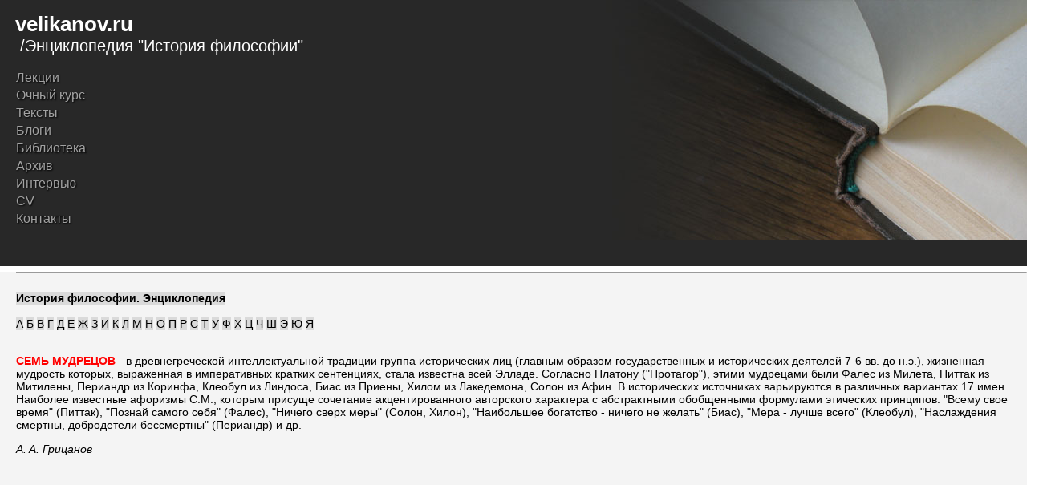

--- FILE ---
content_type: text/html
request_url: https://velikanov.ru/philosophy/sem'_mudrecov.asp
body_size: 12240
content:
<html><HEAD>
<!-- Article#: 523  -->
<!-- Title: СЕМЬ МУДРЕЦОВ -->
<meta http-equiv="Content-Language" content="ru">
<TITLE>История философии. Энциклопедия. СЕМЬ МУДРЕЦОВ.</TITLE>
<META http-equiv=Content-Type content="text/html; charset=windows-1251">
<META http-equiv=Keywords content="философия, история философии, энциклопедия">
<LINK href="style.css" rel=stylesheet>
</HEAD>
<BODY>





    <div onload="init()" onclick="openIt()" style = "background: url(img/book.jpg) no-repeat top right #282828;  width: 100%;  box-shadow: none	">

<span style="background-color: #282828; ">
<table>
<tr height = "10px">
	<td></td>
	<td></td>
<tr>
	<td width = "12px"></td>
	<td>		
	<span style="margin-top: 15px;"><a class ="head" href="../default.asp">
	<b>velikanov.ru</b></a> </span> 
	<br>
	<span style="FONT-FAMILY: Verdana, Arial, sans-serif; font-size:20px; color: #fff; ">
	<span class="block">&nbsp;/Энциклопедия "История философии"</span></span> <br>
	</td>
</tr>
</table>
</span>

 
<span class="block" style="
	-webkit-text-size-adjust: none;
	-webkit-tap-highlight-color:rgba(0, 0, 0, 0);
	">

<!--oldmenu-->










<SCRIPT language=JavaScript>
function flip(name) {
	if(document.images)	{
		document.images[name].style.filter='';
	}
}


mouseY = 0;
pointerY = 0;

function MouseMove(e) {
	mouseY = event.y + document.body.scrollTop;
}

function repeater() {
	if (mouseY!=pointerY) {
		pointerY += Math.round((mouseY-pointerY)/6);
		lyr.top = pointerY-1;
	}
}

function init() {
	document.onmousemove=MouseMove;
	lyr = document.all["pointer"].style;
	setInterval("repeater()",50);
}
</SCRIPT>





<script language="JavaScript">

function openIt() {
  currEl = event.srcElement;
  if (currEl.className == "subhead") {
    newId = currEl.id + "vis" 
     imgId = currEl.id
      showIt = document.all(newId) ;
     if (showIt.style.display == "none") {
       showIt.style.display = "" ;
        document.images(imgId).src = "minus.gif" 
       } else {
       showIt.style.display = "none" ;
        document.images(imgId).src = "plus.gif" 
      }
   }
}
</script>


<table>
<tr height = "10px">
	<td></td>
</tr>
</table>


<!-- section 1 -->
<span class=indent2><a href="#1" class=subhead id="group1"  title="">Лекции</a></span><br>
<div id="group1vis" class=list style="display:None">
     
<a href="../lecture14.asp?A=1&B=1&C=0"><span title=""> Философия искусства</span></a><br><a href="../lecture15.asp?A=1&B=2&C=0"><span title=""> Языки культуры</span></a><br><a href="../lecture16.asp?A=1&B=3&C=0"><span title=""> Анаморфическая энциклопедия</span></a><br><a href="../lecture17.asp?A=1&B=4&C=0"><span title=""> Идеи и образы</span></a><br><a href="../lecture18.asp?A=1&B=5&C=0"><span title=""> Homo mutabilis</span></a><br><a href="../5_stories.asp?A=1&B=6&C=0"><span title=""> Пять исторических анекдотов с разоблачением</span></a><br><a href="../victory.asp?A=1&B=7&C=0"><span title=""> Победа над солнцем</span></a><br><a href="../lca.asp?A=1&B=8&C=0"><span title=""> Современное искусство</span></a><br><a href="../videolib/opened_lecture.asp?A=1&B=9&C=0"><span title=""> Открытые записи лекций</span></a><br>

</div>



<!-- section 2  -->
<span class=indent2><a href="#1" class=subhead id="group2"  title="">Очный курс</a></span><br>
<div id="group2vis" class=list style="display: None">

<a href="../philosophyofart.asp?A=2&B=1&C=0"><span title=""> Курс 2025/26</span></a><br><a href="../entrant.asp?A=2&B=2&C=0"><span title=""> Как поступить</span></a><br><a href="../reading.asp?A=2&B=3&C=0"><span title=""> Программа подготовки</span></a><br><a href="../testemony.asp?A=2&B=4&C=0"><span title=""> Отзывы студентов</span></a><br><a href="../blackpr.asp?A=2&B=5&C=0"><span title=""> Предупреждение</span></a><br>

</div>
   
     



<!-- section 3  -->
<span class=indent2><a href="#1" class=subhead id="group3"  title="">Тексты</a></span><br>
<div id="group3vis" class=list style="display: None">

<a href="../simulacrum_intro.asp?A=3&B=1&C=0"><span title=""> Симулякр ли я дрожащий или право имею</span></a><br><a href="http://lib.velikanov.ru:9300/pdf/Basin_Moskva_1994.pdf"><span title=""> Бассейн Москва</span></a><br><a href="https://web.archive.org/web/20220423055544/http:/www.ruthenia.ru/logos/number/55/02.pdf"><span title=""> Как физики съели лириков...</span></a><br><a href="https://web.archive.org/web/20220528233316/http:/www.chaskor.ru/article/pr_prostye_rassuzhdeniya_o_nekotoryh_slovah_29299"><span title=""> Простые рассуждения о некоторых словах</span></a><br><a href="https://web.archive.org/web/20220121023827/http:/www.russ.ru/Mirovaya-povestka/Gulliver-protiv-Shtirlica"><span title=""> Гулливер против Штирлица</span></a><br><a href="https://web.archive.org/web/20220407043646/http:/old.russ.ru/ist_sovr/20020219.html"><span title=""> Спорт вместо балета</span></a><br><a href="https://web.archive.org/web/20210515213302/http:/www.logosjournal.ru/arch/76/100_10.pdf"><span title=""> Selfie ergo sum</span></a><br><a href="https://web.archive.org/web/20220529051449/https:/di.mmoma.ru/news?mid=707&id=129"><span title=""> Россия - родина художественных слонов</span></a><br><a href="https://web.archive.org/web/20210310094730/http:/www.chaskor.ru/article/chelovek_modernizma_47001"><span title=""> О сложном человеке</span></a><br>

</div>





<!-- section 4  -->
<span class=indent2><a href="#1" class=subhead id="group4"  title="">Блоги</a></span><br>
<div id="group4vis" class=list style="display: None">

<a href="https://www.facebook.com/andrey.velikanov"><span title=""> Facebook</span></a><br><a href="https://www.youtube.com/channel/UCH9YjjfYpTpIvQm2vQCSwjA/"><span title=""> Youtube</span></a><br><a href="https://t.me/velikanov_channel"><span title=""> Telegram</span></a><br><a href="https://www.instagram.com/andrey_grigorievich_velikanov/"><span title=""> Instagram</span></a><br>
</div>


<!-- section 5  -->
<span class=indent2><a href="#1" class=subhead id="group5"  title="">Библиотека</a></span><br>
<div id="group5vis" class=list style="display: None">

<a href="../lib/alphabet.asp?A=5&B=0&C=0"><span title=""> Алфавитный список</span></a><br><a href="../philosophy/?A=5&B=1&C=0"><span title=""> Энциклопедия «История философии»</span></a><br><a href="../culturology/?A=5&B=2&C=0"><span title=""> Энциклопедия «Культурология. XX век»</span></a><br><a href="../lib/weitz.asp?A=5&B=3&C=0"><span title=""> Моррис Витц. «Роль теории в эстетике»</span></a><br><a href="../lib/popper.asp?A=5&B=4&C=0"><span title=""> Карл Поппер. «Нищета историцизма»</span></a><br><a href="../lib/malevich.asp?A=5&B=5&C=0"><span title=""> Казимир Малевич. Тексты разных лет</span></a><br><a href="../lib/habermas.asp?A=5&B=6&C=0"><span title=""> Юрген Хабермас. «Вера и знание»</span></a><br><a href="../lib/barthes.asp?A=5&B=7&C=0"><span title=""> Ролан Барт. «Смерть автора»</span></a><br><a href="../russell/index.asp?A=5&B=8&C=0"><span title=""> Бертран Рассел. «История западной философии»</span></a><br><a href="../videolib/deleuze.asp?A=5&B=9&C=0"><span title=""> Алфавит Жиля Делеза (видео)</span></a><br>

</div>

<!-- section 6  -->
<span class=indent2><a href="#1" class=subhead id="group6"  title="">Архив</a></span><br>
<div id="group6vis" class=list style="display: None">

<a href="../default_ru.asp?A=6&B=1&C=0"><span title=""> Архив 1998 — 2005</span></a><br>     


</div>



<!-- section 7  -->
<span class=indent2><a href="#1" class=subhead id="group7"  title="">Интервью</a></span><br>
<div id="group7vis" class=list style="display: None">

<a href="https://youtu.be/6GyLNgtILXQ?A=7&B=0&C=0"><span title=""> Разум появился благодаря искусству. RTVI Час Speak</span></a><br><a href="https://youtu.be/crDhxth9BqU?A=7&B=1&C=0"><span title=""> Философия постмодернизма. RTVI Час Speak</span></a><br><a href="https://youtu.be/RHrwjtdE78M?A=7&B=2&C=0"><span title=""> Почему искусство пугает и привлекает? RTVI Час Speak</span></a><br>  
  


</div>








<!-- section 8  -->
<span class=indent2><a href="../resume_ru.asp?A=8&B=0&C=0" class=subhead id="group8"  title="">CV</a></span><br>


<!-- section 9  -->
<span class=indent2><a href="../contacts.asp?A=9&B=0&C=0" class=subhead id="group9"  title="">Контакты</a></span><br>
  
  


<br><br><br>
        

     
 
</span>


    </div>

	<div   style="background-color: #f4f4f4; padding-left: 20px;">
<hr>
<!-- Rating@Mail.ru counter -->
<script type="text/javascript">
var _tmr = _tmr || [];
_tmr.push({id: "100988",  type: "pageView", start: (new Date()).getTime()});
(function (d, w) {
   var ts = d.createElement("script"); ts.type = "text/javascript"; ts.async = true;
   ts.src = (d.location.protocol == "https:" ? "https:" : "http:") + "//top-fwz1.mail.ru/js/code.js";
   var f = function () {var s = d.getElementsByTagName("script")[0]; s.parentNode.insertBefore(ts, s);};
   if (w.opera == "[object Opera]") { d.addEventListener("DOMContentLoaded", f, false); } else { f(); }
})(document, window);
</script><noscript><div style="position:absolute;left:-10000px;">
<img src="//top-fwz1.mail.ru/counter?id=100988;js=na" style="border:0;" height="1" width="1" alt="Рейтинг@Mail.ru" />
</div></noscript>
<!-- //Rating@Mail.ru counter -->




<!-- Yandex.Metrika counter -->
<script type="text/javascript" >
   (function(m,e,t,r,i,k,a){m[i]=m[i]||function(){(m[i].a=m[i].a||[]).push(arguments)};
   m[i].l=1*new Date();k=e.createElement(t),a=e.getElementsByTagName(t)[0],k.async=1,k.src=r,a.parentNode.insertBefore(k,a)})
   (window, document, "script", "https://mc.yandex.ru/metrika/tag.js", "ym");

   ym(56984956, "init", {
        clickmap:true,
        trackLinks:true,
        accurateTrackBounce:true,
        webvisor:true
   });
</script>
<noscript><div><img src="https://mc.yandex.ru/watch/56984956" style="position:absolute; left:-9999px;" alt="" /></div></noscript>
<!-- /Yandex.Metrika counter --><br>

<b><a href="default.asp">История философии. Энциклопедия</a></b>

<br><br><A href="default.asp#a">А</A> 
<A href="default.asp#be">Б</A> 
<A href="default.asp#ve">В</A> 
<A href="default.asp#ge">Г</A> 
<A href="default.asp#de">Д</A> 
<A href="default.asp#ye">Е</A> 
<A href="default.asp#zhe">Ж</A> 
<A href="default.asp#ze">З</A> 
<A href="default.asp#i">И</A> 
<A href="default.asp#ka">К</A> 
<A href="default.asp#el">Л</A> 
<A href="default.asp#em">М</A> 
<A href="default.asp#en">Н</A> 
<A href="default.asp#o">О</A> 
<A href="default.asp#pe">П</A> 
<A href="default.asp#er">Р</A> 
<A href="default.asp#es">С</A> 
<A href="default.asp#te">Т</A> 
<A href="default.asp#u">У</A> 
<A href="default.asp#ef">Ф</A> 
<A href="default.asp#ha">Х</A> 
<A href="default.asp#tse">Ц</A> 
<A href="default.asp#tche">Ч</A> 
<A href="default.asp#sha">Ш</A> 
<A href="default.asp#e">Э</A> 
<A href="default.asp#yu">Ю</A> 
<A href="default.asp#ya">Я</A>

<br><br><p class="enc-article-text"><span class="enc-article-text-term">СЕМЬ МУДРЕЦОВ</span> - в древнегреческой 
интеллектуальной традиции группа исторических лиц (главным образом государственных и исторических деятелей 7-6 вв. до 
н.э.), жизненная мудрость которых, выраженная в императивных кратких сентенциях, стала известна всей Элладе. Согласно 
Платону (&quot;Протагор&quot;), этими мудрецами были Фалес из Милета, Питтак из Митилены, Периандр из Коринфа, Клеобул 
из Линдоса, Биас из Приены, Хилом из Лакедемона, Солон из Афин. В исторических источниках варьируются в различных 
вариантах 17 имен. Наиболее известные афоризмы С.М., которым присуще сочетание акцентированного авторского характера с 
абстрактными обобщенными формулами этических принципов: &quot;Всему свое время&quot; (Питтак), &quot;Познай самого 
себя&quot; (Фалес), &quot;Ничего сверх меры&quot; (Солон, Хилон), &quot;Наибольшее богатство - ничего не желать&quot; 
(Биас), &quot;Мера - лучше всего&quot; (Клеобул), &quot;Наслаждения смертны, добродетели бессмертны&quot; (Периандр) и 
др.</p>
<p class="enc-article-author">A. A.  Грицанов</p>

</BODY>
</HTML>
<!-- Index-Title: Семь мудрецов -->


--- FILE ---
content_type: text/css
request_url: https://velikanov.ru/philosophy/style.css
body_size: 4905
content:
BODY, TD
{
    FONT-FAMILY: Verdana, Arial, sans-serif;
    FONT-SIZE: 14px;
	margin: 0;
	
	/*padding: -15px;*/
	    /*background-color: #f1f1f1;*/
}


background: rgba(244, 244, 244, 1);

.enc-article-text {  font-family: Verdana, Arial, sans-serif; font-size: 14px; }
.enc-article-text-term {  font-weight: bold; color: #ff0000; font-size: 14px; }
.enc-article-author {font-style: italic;  font-size: 14px; padding-bottom: 50px;}



/*стиль заголовка*/

a.head { 
   FONT-FAMILY: Verdana, Arial, sans-serif; 
   font-size:26px; 
   color: white;
   text-decoration: none; 
   background: transparent;
   }

a.head:hover { 
   
   text-decoration: none; 
   background: transparent;
   }



/*стиль ссылок */

* A
{  
	Font-Size: 14px;
	color: black;
	background-color: #DADADA;
	text-decoration: none
	
}

* A:hover
{   text-decoration: none;
    background-color: #000000;
    COLOR: #FFFFFF
}
* A:active
{
    COLOR: #555555
}




A.p {  Font-Size: 10px; COLOR: #000000; text-decoration:none; background-color: #C0DBDB; }
A.p:visited { COLOR: #006060; text-decoration:none }
A.p:hover{ COLOR: #ffffff;  background-color: #000000; text-decoration:none }

A.p:active { COLOR: #FF0000 }

 


A.star { Font-Size: 11px;	COLOR: #E3E3E3; text-decoration: none; }
A.star:hover{ text-decoration: none;  background-color: #FFFFFF; COLOR: #000000; }
A.star:active{  COLOR: #FFFFFF; }






A.banner { Font-Size: 20px;	 COLOR: #000000; background-color: #FFFFFF; }
A.banner:hover{  COLOR: #FFFFFF; background-color: #000000; }






	/*стили для меню*/


	/*отступ слева и смещение внутренних элементов*/

.sub { cursor: hand ;color: "#000000" ; font-size:10;  }



span.indent2 {position:relative; left: 15px }
.list {position:relative; left: 40px}
span.indent3 {position:relative; left: 0px }
.list2 {position:relative; left: 30px}


.sub a {
    display: inline-block;
    position: relative;
    padding: 0;
	padding-left: 15px;
	/*margin-left: -5px;*/
	/*margin-left: 5px;*/
    font-family: 'Open Sans', sans-serif;
	/*font-weight: 300;*/
    font-weight: 0;
    /*font-size: 1.2em;*/
    font-size: 16px;
	color: #a2a2a2;
    width: 100%;
    text-decoration: none;
    /* плавный переход */
    -webkit-transition: color .5s ease, padding .5s ease;
    -moz-transition: color .5s ease, padding .5s ease;
    transition: color .5s ease, padding .5s ease;
	text-shadow:  1px 1px 2px black;
	background: transparent;
	
} 

.sub a:hover {
    color: white;
    /*padding-left: 30px;*/
	padding-left: 25px;
	background: transparent;
}

.sub a:focus {
    color: white;
	background: transparent;
}


	/*стиль меню второго уровня*/

.list a {
    display: inline-block;
    position: relative;
    padding: 0;
	padding-left: 0px;
	/*margin-left: -5px;*/
	/*margin-left: 5px;*/
    font-family: 'Open Sans', sans-serif;
	/*font-weight: 300;*/
    font-weight: 0;
    /*font-size: 1.2em;*/
    font-size: 16px;
	color: #a2a2a2;
    width: 100%;
    text-decoration: none;
    /* плавный переход */
    -webkit-transition: color .5s ease, padding .5s ease;
    -moz-transition: color .5s ease, padding .5s ease;
    transition: color .5s ease, padding .5s ease;
	text-shadow:  1px 1px 2px black;
	white-space: pre;
	line-height: 1.4;
	background: transparent;
} 

.list a:hover {
    color: white;
    /*padding-left: 30px;*/
	padding-left: 5px;
	background: transparent;
}

.list a:focus {
    color: white;
	background: transparent;
}




	/*стиль меню первого уровня*/


.indent2 a {
    display: inline-block;
    position: relative;
    padding: 0;
	padding-left: 5px;
	/*margin-left: -5px;*/
	/*margin-left: 5px;*/
    font-family: 'Open Sans', sans-serif;
	/*font-weight: 300;*/
    font-weight: 0;
    /*font-size: 1.2em;*/
    font-size: 16px;
	color: #a2a2a2;
    width: 100%;
    text-decoration: none;
    /* плавный переход */
    -webkit-transition: color .5s ease, padding .5s ease;
    -moz-transition: color .5s ease, padding .5s ease;
    transition: color .5s ease, padding .5s ease;
	text-shadow:  1px 1px 2px black;
	line-height: 1.4;
	background: transparent;
} 

.indent2 a:hover {
    color: white;
    /*padding-left: 30px;*/
	padding-left: 15px;
	background: transparent;
}

.indent2 a:focus {
    color: white;
	background: transparent;
}




/*стиль для анимации (меню выдвигается после загрузки старницы)*/


.block05 {
animation:anim 0s;
animation-duration:0.5s;
width: 400px;
height: 200px;
/*background:red;*/
position: relative;
top:0;  
}



.block {
animation:anim 0s;
animation-duration:1s;
width: 400px;
height: 200px;
/*background:red;*/
position: relative;
top:0;  
}
 
@keyframes anim {
from {left:-100%;}
to {left:0;}
}

